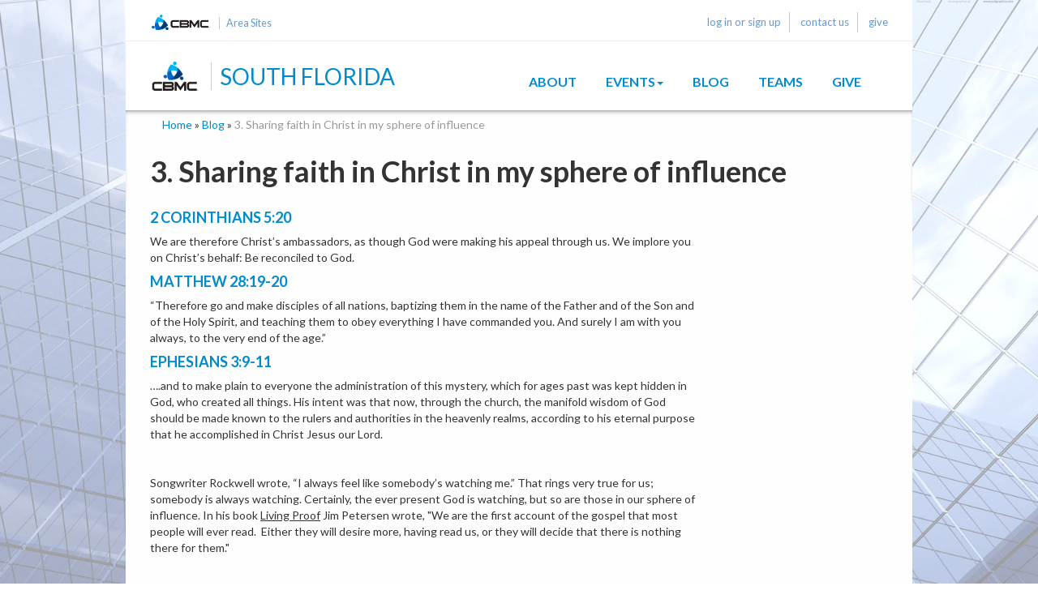

--- FILE ---
content_type: text/html; charset=utf-8
request_url: https://southflorida.cbmc.com/blog/3-sharing-faith-christ-my-sphere-influence
body_size: 6843
content:
<!DOCTYPE html>
<html xmlns="http://www.w3.org/1999/xhtml" xml:lang="en" version="XHTML+RDFa 1.0" dir="ltr"
  xmlns:og="http://ogp.me/ns#"
  xmlns:article="http://ogp.me/ns/article#"
  xmlns:book="http://ogp.me/ns/book#"
  xmlns:profile="http://ogp.me/ns/profile#"
  xmlns:video="http://ogp.me/ns/video#"
  xmlns:product="http://ogp.me/ns/product#">

<head profile="http://www.w3.org/1999/xhtml/vocab">
  <meta http-equiv="Content-Type" content="text/html; charset=utf-8" />
<link rel="shortcut icon" href="https://southflorida.cbmc.com/sites/city.cbmc.com/themes/custom/citysites/favicon.png" type="image/png" />
<meta name="viewport" content="width=device-width, initial-scale=1.0" />
<meta name="description" content="2 CORINTHIANS 5:20We are therefore Christ’s ambassadors, as though God were making his appeal through us. We implore you on Christ’s behalf: Be reconciled to God." />
<meta name="generator" content="Drupal 7 (https://www.drupal.org)" />
<link rel="canonical" href="https://southflorida.cbmc.com/blog/3-sharing-faith-christ-my-sphere-influence" />
<link rel="shortlink" href="https://southflorida.cbmc.com/node/881919" />
<meta property="og:site_name" content="South Florida" />
<meta property="og:type" content="article" />
<meta property="og:url" content="https://southflorida.cbmc.com/blog/3-sharing-faith-christ-my-sphere-influence" />
<meta property="og:title" content="3. Sharing faith in Christ in my sphere of influence | South Florida" />
<meta property="og:description" content="2 CORINTHIANS 5:20We are therefore Christ’s ambassadors, as though God were making his appeal through us. We implore you on Christ’s behalf: Be reconciled to God." />
<meta property="og:updated_time" content="2018-10-29T17:36:28+00:00" />
<meta property="article:published_time" content="2018-10-29T17:30:54+00:00" />
<meta property="article:modified_time" content="2018-10-29T17:36:28+00:00" />
  <title>3.  Sharing faith in Christ in my sphere of influence | South Florida</title>
  <link href='//fonts.googleapis.com/css?family=Lato:300,400,700,300italic,400italic,700italic' rel='stylesheet' type='text/css'>
  <style type="text/css" media="all">
@import url("https://southflorida.cbmc.com/modules/system/system.base.css?siuciv");
@import url("https://southflorida.cbmc.com/modules/system/system.messages.css?siuciv");
@import url("https://southflorida.cbmc.com/modules/system/system.theme.css?siuciv");
</style>
<style type="text/css" media="all">
@import url("https://southflorida.cbmc.com/profiles/panopoly/modules/panopoly/panopoly_core/css/panopoly-jquery-ui-theme.css?siuciv");
@import url("https://southflorida.cbmc.com/sites/all/modules/contrib/jquery_update/replace/ui/themes/base/minified/jquery.ui.accordion.min.css?siuciv");
</style>
<style type="text/css" media="all">
@import url("https://southflorida.cbmc.com/modules/aggregator/aggregator.css?siuciv");
@import url("https://southflorida.cbmc.com/sites/all/modules/custom/cbmc_blocks/css/cbmc_blocks.css?siuciv");
@import url("https://southflorida.cbmc.com/modules/comment/comment.css?siuciv");
@import url("https://southflorida.cbmc.com/sites/all/modules/contrib/date/date_api/date.css?siuciv");
@import url("https://southflorida.cbmc.com/sites/all/modules/contrib/date/date_popup/themes/datepicker.1.7.css?siuciv");
@import url("https://southflorida.cbmc.com/sites/all/modules/contrib/domain/domain_nav/domain_nav.css?siuciv");
@import url("https://southflorida.cbmc.com/modules/field/theme/field.css?siuciv");
@import url("https://southflorida.cbmc.com/modules/node/node.css?siuciv");
@import url("https://southflorida.cbmc.com/profiles/panopoly/modules/panopoly/panopoly_admin/panopoly-admin-navbar.css?siuciv");
@import url("https://southflorida.cbmc.com/profiles/panopoly/modules/panopoly/panopoly_core/css/panopoly-dropbutton.css?siuciv");
@import url("https://southflorida.cbmc.com/profiles/panopoly/modules/panopoly/panopoly_magic/css/panopoly-magic.css?siuciv");
@import url("https://southflorida.cbmc.com/profiles/panopoly/modules/panopoly/panopoly_theme/css/panopoly-featured.css?siuciv");
@import url("https://southflorida.cbmc.com/profiles/panopoly/modules/panopoly/panopoly_theme/css/panopoly-accordian.css?siuciv");
@import url("https://southflorida.cbmc.com/profiles/panopoly/modules/panopoly/panopoly_theme/css/panopoly-layouts.css?siuciv");
@import url("https://southflorida.cbmc.com/profiles/panopoly/modules/panopoly/panopoly_widgets/panopoly-widgets.css?siuciv");
@import url("https://southflorida.cbmc.com/profiles/panopoly/modules/panopoly/panopoly_widgets/panopoly-widgets-spotlight.css?siuciv");
@import url("https://southflorida.cbmc.com/profiles/panopoly/modules/panopoly/panopoly_wysiwyg/panopoly-wysiwyg.css?siuciv");
@import url("https://southflorida.cbmc.com/profiles/panopoly/modules/contrib/radix_layouts/radix_layouts.css?siuciv");
@import url("https://southflorida.cbmc.com/modules/user/user.css?siuciv");
@import url("https://southflorida.cbmc.com/sites/all/modules/contrib/extlink/extlink.css?siuciv");
@import url("https://southflorida.cbmc.com/sites/all/modules/contrib/views/css/views.css?siuciv");
@import url("https://southflorida.cbmc.com/profiles/panopoly/modules/contrib/caption_filter/caption-filter.css?siuciv");
@import url("https://southflorida.cbmc.com/sites/all/modules/contrib/media/modules/media_wysiwyg/css/media_wysiwyg.base.css?siuciv");
</style>
<style type="text/css" media="all">
@import url("https://southflorida.cbmc.com/sites/all/modules/contrib/colorbox/styles/plain/colorbox_style.css?siuciv");
@import url("https://southflorida.cbmc.com/sites/all/modules/contrib/ctools/css/ctools.css?siuciv");
@import url("https://southflorida.cbmc.com/sites/all/modules/contrib/panels/css/panels.css?siuciv");
</style>
<style type="text/css" media="all">
@import url("https://southflorida.cbmc.com/sites/all/themes/contrib/radix/assets/stylesheets/radix-style.css?siuciv");
@import url("https://southflorida.cbmc.com/sites/city.cbmc.com/themes/custom/citysites/assets/stylesheets/custom.css?siuciv");
</style>
<style type="text/css" media="print">
@import url("https://southflorida.cbmc.com/sites/all/themes/contrib/radix/assets/stylesheets/radix-print.css?siuciv");
</style>
<style type="text/css" media="all">
@import url("https://southflorida.cbmc.com/sites/city.cbmc.com/themes/custom/citysites/assets/stylesheets/style-skyscraper.css?siuciv");
</style>
<style type="text/css" media="all">
@import url("https://southflorida.cbmc.com/profiles/panopoly/modules/panopoly/panopoly_images/panopoly-images.css?siuciv");
</style>
  <script type="text/javascript" src="https://southflorida.cbmc.com/sites/all/modules/contrib/jquery_update/replace/jquery/1.7/jquery.min.js?v=1.7.2"></script>
<script type="text/javascript" src="https://southflorida.cbmc.com/misc/jquery-extend-3.4.0.js?v=1.7.2"></script>
<script type="text/javascript" src="https://southflorida.cbmc.com/misc/jquery.once.js?v=1.2"></script>
<script type="text/javascript" src="https://southflorida.cbmc.com/misc/drupal.js?siuciv"></script>
<script type="text/javascript" src="https://southflorida.cbmc.com/sites/all/modules/contrib/jquery_update/replace/ui/ui/minified/jquery.ui.core.min.js?v=1.10.2"></script>
<script type="text/javascript" src="https://southflorida.cbmc.com/sites/all/modules/contrib/jquery_update/replace/ui/ui/minified/jquery.ui.widget.min.js?v=1.10.2"></script>
<script type="text/javascript" src="https://southflorida.cbmc.com/sites/all/modules/contrib/jquery_update/replace/ui/ui/minified/jquery.ui.tabs.min.js?v=1.10.2"></script>
<script type="text/javascript" src="https://southflorida.cbmc.com/sites/all/modules/contrib/jquery_update/replace/ui/ui/minified/jquery.ui.accordion.min.js?v=1.10.2"></script>
<script type="text/javascript" src="https://southflorida.cbmc.com/profiles/panopoly/modules/panopoly/panopoly_images/panopoly-images.js?siuciv"></script>
<script type="text/javascript" src="https://southflorida.cbmc.com/sites/city.cbmc.com/modules/custom/cbmccs/scripts/leaflet-custom.js?siuciv"></script>
<script type="text/javascript" src="https://southflorida.cbmc.com/sites/all/modules/contrib/media_colorbox/media_colorbox.js?siuciv"></script>
<script type="text/javascript" src="https://southflorida.cbmc.com/profiles/panopoly/modules/panopoly/panopoly_admin/panopoly-admin.js?siuciv"></script>
<script type="text/javascript" src="https://southflorida.cbmc.com/profiles/panopoly/modules/panopoly/panopoly_magic/panopoly-magic.js?siuciv"></script>
<script type="text/javascript" src="https://southflorida.cbmc.com/profiles/panopoly/modules/panopoly/panopoly_theme/js/panopoly-accordion.js?siuciv"></script>
<script type="text/javascript" src="https://southflorida.cbmc.com/sites/all/modules/contrib/extlink/extlink.js?siuciv"></script>
<script type="text/javascript" src="https://southflorida.cbmc.com/profiles/panopoly/modules/contrib/caption_filter/js/caption-filter.js?siuciv"></script>
<script type="text/javascript" src="https://southflorida.cbmc.com/sites/all/libraries/colorbox/jquery.colorbox-min.js?siuciv"></script>
<script type="text/javascript" src="https://southflorida.cbmc.com/sites/all/modules/contrib/colorbox/js/colorbox.js?siuciv"></script>
<script type="text/javascript" src="https://southflorida.cbmc.com/sites/all/modules/contrib/colorbox/styles/plain/colorbox_style.js?siuciv"></script>
<script type="text/javascript" src="https://southflorida.cbmc.com/sites/all/modules/contrib/colorbox/js/colorbox_load.js?siuciv"></script>
<script type="text/javascript" src="https://southflorida.cbmc.com/sites/all/modules/contrib/colorbox/js/colorbox_inline.js?siuciv"></script>
<script type="text/javascript" src="https://southflorida.cbmc.com/profiles/panopoly/libraries/jquery.imagesloaded/jquery.imagesloaded.min.js?siuciv"></script>
<script type="text/javascript">
<!--//--><![CDATA[//><!--
var switchTo5x = false;var __st_loadLate = true;
//--><!]]>
</script>
<script type="text/javascript" src="https://ws.sharethis.com/button/buttons.js"></script>
<script type="text/javascript">
<!--//--><![CDATA[//><!--
if (stLight !== undefined) { stLight.options({"publisher":"dr-6953eb3d-d1f1-42e0-b2bb-6cd46695fc4d","version":"4x","doNotCopy":true,"hashAddressBar":false,"doNotHash":true,"shorten":"false"}); }
//--><!]]>
</script>
<script type="text/javascript" src="https://southflorida.cbmc.com/sites/all/modules/contrib/google_analytics/googleanalytics.js?siuciv"></script>
<script type="text/javascript">
<!--//--><![CDATA[//><!--
(function(i,s,o,g,r,a,m){i["GoogleAnalyticsObject"]=r;i[r]=i[r]||function(){(i[r].q=i[r].q||[]).push(arguments)},i[r].l=1*new Date();a=s.createElement(o),m=s.getElementsByTagName(o)[0];a.async=1;a.src=g;m.parentNode.insertBefore(a,m)})(window,document,"script","https://www.google-analytics.com/analytics.js","ga");ga("create", "UA-86733949-8", {"cookieDomain":"auto"});ga("send", "pageview");
//--><!]]>
</script>
<script type="text/javascript" src="https://netdna.bootstrapcdn.com/bootstrap/3.2.0/js/bootstrap.min.js"></script>
<script type="text/javascript" src="https://southflorida.cbmc.com/sites/all/themes/contrib/radix/assets/javascripts/modernizr.js?siuciv"></script>
<script type="text/javascript" src="https://southflorida.cbmc.com/sites/all/themes/contrib/radix/assets/javascripts/radix-script.js?siuciv"></script>
<script type="text/javascript" src="https://southflorida.cbmc.com/sites/city.cbmc.com/themes/custom/citysites/assets/javascripts/script.js?siuciv"></script>
<script type="text/javascript">
<!--//--><![CDATA[//><!--
jQuery.extend(Drupal.settings, {"basePath":"\/","pathPrefix":"","ajaxPageState":{"theme":"citysites","theme_token":"GIy0MCpBlRXt9u6n8TDR2V1RYZK7LPh183yE5fV1KmA","js":{"profiles\/panopoly\/modules\/panopoly\/panopoly_widgets\/panopoly-widgets.js":1,"profiles\/panopoly\/modules\/panopoly\/panopoly_widgets\/panopoly-widgets-spotlight.js":1,"sites\/all\/modules\/contrib\/jquery_update\/replace\/jquery\/1.7\/jquery.min.js":1,"misc\/jquery-extend-3.4.0.js":1,"misc\/jquery.once.js":1,"misc\/drupal.js":1,"sites\/all\/modules\/contrib\/jquery_update\/replace\/ui\/ui\/minified\/jquery.ui.core.min.js":1,"sites\/all\/modules\/contrib\/jquery_update\/replace\/ui\/ui\/minified\/jquery.ui.widget.min.js":1,"sites\/all\/modules\/contrib\/jquery_update\/replace\/ui\/ui\/minified\/jquery.ui.tabs.min.js":1,"sites\/all\/modules\/contrib\/jquery_update\/replace\/ui\/ui\/minified\/jquery.ui.accordion.min.js":1,"profiles\/panopoly\/modules\/panopoly\/panopoly_images\/panopoly-images.js":1,"sites\/city.cbmc.com\/modules\/custom\/cbmccs\/scripts\/leaflet-custom.js":1,"sites\/all\/modules\/contrib\/media_colorbox\/media_colorbox.js":1,"profiles\/panopoly\/modules\/panopoly\/panopoly_admin\/panopoly-admin.js":1,"profiles\/panopoly\/modules\/panopoly\/panopoly_magic\/panopoly-magic.js":1,"profiles\/panopoly\/modules\/panopoly\/panopoly_theme\/js\/panopoly-accordion.js":1,"sites\/all\/modules\/contrib\/extlink\/extlink.js":1,"profiles\/panopoly\/modules\/contrib\/caption_filter\/js\/caption-filter.js":1,"sites\/all\/libraries\/colorbox\/jquery.colorbox-min.js":1,"sites\/all\/modules\/contrib\/colorbox\/js\/colorbox.js":1,"sites\/all\/modules\/contrib\/colorbox\/styles\/plain\/colorbox_style.js":1,"sites\/all\/modules\/contrib\/colorbox\/js\/colorbox_load.js":1,"sites\/all\/modules\/contrib\/colorbox\/js\/colorbox_inline.js":1,"profiles\/panopoly\/libraries\/jquery.imagesloaded\/jquery.imagesloaded.min.js":1,"0":1,"https:\/\/ws.sharethis.com\/button\/buttons.js":1,"1":1,"sites\/all\/modules\/contrib\/google_analytics\/googleanalytics.js":1,"2":1,"https:\/\/netdna.bootstrapcdn.com\/bootstrap\/3.2.0\/js\/bootstrap.min.js":1,"sites\/all\/themes\/contrib\/radix\/assets\/javascripts\/modernizr.js":1,"sites\/all\/themes\/contrib\/radix\/assets\/javascripts\/radix-script.js":1,"sites\/city.cbmc.com\/themes\/custom\/citysites\/assets\/javascripts\/script.js":1},"css":{"modules\/system\/system.base.css":1,"modules\/system\/system.messages.css":1,"modules\/system\/system.theme.css":1,"misc\/ui\/jquery.ui.theme.css":1,"misc\/ui\/jquery.ui.accordion.css":1,"modules\/aggregator\/aggregator.css":1,"sites\/all\/modules\/custom\/cbmc_blocks\/css\/cbmc_blocks.css":1,"modules\/comment\/comment.css":1,"sites\/all\/modules\/contrib\/date\/date_api\/date.css":1,"sites\/all\/modules\/contrib\/date\/date_popup\/themes\/datepicker.1.7.css":1,"sites\/all\/modules\/contrib\/domain\/domain_nav\/domain_nav.css":1,"modules\/field\/theme\/field.css":1,"modules\/node\/node.css":1,"profiles\/panopoly\/modules\/panopoly\/panopoly_admin\/panopoly-admin-navbar.css":1,"profiles\/panopoly\/modules\/panopoly\/panopoly_core\/css\/panopoly-dropbutton.css":1,"profiles\/panopoly\/modules\/panopoly\/panopoly_magic\/css\/panopoly-magic.css":1,"profiles\/panopoly\/modules\/panopoly\/panopoly_theme\/css\/panopoly-featured.css":1,"profiles\/panopoly\/modules\/panopoly\/panopoly_theme\/css\/panopoly-accordian.css":1,"profiles\/panopoly\/modules\/panopoly\/panopoly_theme\/css\/panopoly-layouts.css":1,"profiles\/panopoly\/modules\/panopoly\/panopoly_widgets\/panopoly-widgets.css":1,"profiles\/panopoly\/modules\/panopoly\/panopoly_widgets\/panopoly-widgets-spotlight.css":1,"profiles\/panopoly\/modules\/panopoly\/panopoly_wysiwyg\/panopoly-wysiwyg.css":1,"profiles\/panopoly\/modules\/contrib\/radix_layouts\/radix_layouts.css":1,"modules\/user\/user.css":1,"sites\/all\/modules\/contrib\/extlink\/extlink.css":1,"sites\/all\/modules\/contrib\/views\/css\/views.css":1,"profiles\/panopoly\/modules\/contrib\/caption_filter\/caption-filter.css":1,"sites\/all\/modules\/contrib\/media\/modules\/media_wysiwyg\/css\/media_wysiwyg.base.css":1,"sites\/all\/modules\/contrib\/colorbox\/styles\/plain\/colorbox_style.css":1,"sites\/all\/modules\/contrib\/ctools\/css\/ctools.css":1,"sites\/all\/modules\/contrib\/panels\/css\/panels.css":1,"sites\/all\/themes\/contrib\/radix\/assets\/stylesheets\/radix-style.css":1,"sites\/city.cbmc.com\/themes\/custom\/citysites\/assets\/stylesheets\/custom.css":1,"sites\/all\/themes\/contrib\/radix\/assets\/stylesheets\/radix-print.css":1,"sites\/city.cbmc.com\/themes\/custom\/citysites\/assets\/stylesheets\/style-skyscraper.css":1,"profiles\/panopoly\/modules\/panopoly\/panopoly_images\/panopoly-images.css":1}},"colorbox":{"opacity":"0.85","current":"{current} of {total}","previous":"\u00ab Prev","next":"Next \u00bb","close":"Close","maxWidth":"98%","maxHeight":"98%","fixed":true,"mobiledetect":true,"mobiledevicewidth":"480px"},"CToolsModal":{"modalSize":{"type":"scale","width":".9","height":".9","addWidth":0,"addHeight":0,"contentRight":25,"contentBottom":75},"modalOptions":{"opacity":".55","background-color":"#FFF"},"animationSpeed":"fast","modalTheme":"CToolsModalDialog","throbberTheme":"CToolsModalThrobber"},"panopoly_magic":{"pane_add_preview_mode":"manual"},"extlink":{"extTarget":"_blank","extClass":0,"extLabel":"(link is external)","extImgClass":0,"extSubdomains":0,"extExclude":"","extInclude":"","extCssExclude":"","extCssExplicit":"","extAlert":0,"extAlertText":"This link will take you to an external web site.","mailtoClass":0,"mailtoLabel":"(link sends e-mail)"},"googleanalytics":{"trackOutbound":1,"trackMailto":1,"trackDownload":1,"trackDownloadExtensions":"7z|aac|arc|arj|asf|asx|avi|bin|csv|doc(x|m)?|dot(x|m)?|exe|flv|gif|gz|gzip|hqx|jar|jpe?g|js|mp(2|3|4|e?g)|mov(ie)?|msi|msp|pdf|phps|png|ppt(x|m)?|pot(x|m)?|pps(x|m)?|ppam|sld(x|m)?|thmx|qtm?|ra(m|r)?|sea|sit|tar|tgz|torrent|txt|wav|wma|wmv|wpd|xls(x|m|b)?|xlt(x|m)|xlam|xml|z|zip","trackColorbox":1},"js":{"tokens":[]}});
//--><!]]>
</script>
  <!--[if lt IE 9]>
   <script>
      document.createElement('header');
      document.createElement('nav');
      document.createElement('section');
      document.createElement('article');
      document.createElement('aside');
      document.createElement('footer');
   </script>
  <![endif]-->
</head>
<body class="html not-front not-logged-in no-sidebars page-node page-node- page-node-881919 node-type-article domain-southflorida-cbmc-com node-promoted region-content panel-layout-radix_bryant_flipped panel-region-contentmain panel-region-sidebar" >
  <div id="skip-link">
    <a href="#main-content" class="element-invisible element-focusable">Skip to main content</a>
  </div>
    <header id="header" class="header" role="header">
  <div id="header-region" class="container">
      <div class="region region-header">
    <div id="block-cbmc-blocks-header" class="block block-cbmc-blocks">

    
  <div class="content">
    <div class="headerRibbon cbmc-citysites"><div class="headerLinks"><span class='cbmcLogo'><a target=_blank href='http://cbmc.com'></a></span><span class="areaSites"><a href="http://www.cbmc.com/find/localwebsites" target="_blank">Area Sites</a></span></div><ul class="list-inline loginLinks"><li class="account first"><a href="/saml_login">log in or sign up</a></li>
<li class="contact"><a href="/contact-sfl">contact us</a></li>
<li class="give last"><a href="https://give.idonate.com/cbmc-inc/sfl" target="_blank">give</a></li>
</ul><hr /></div>  </div>
</div>
  </div>
  </div>  <div class="container">
    <nav class="navbar navbar-default" role="navigation">
      <!-- Brand and toggle get grouped for better mobile display -->
      <div class="navbar-header">
        <a href="/" id="logo" class="navbar-brand">
                      <img src="https://southflorida.cbmc.com/sites/city.cbmc.com/themes/custom/citysites/logo.png" alt="South Florida" title="South Florida" id="logo" />
            
                    <span class="site-name">South Florida</a>
            
        </a>        
        <button type="button" class="navbar-toggle" data-toggle="collapse" data-target="#navbar-collapse">
          <span class="sr-only">Toggle navigation</span>
          <span class="icon-bar"></span>
          <span class="icon-bar"></span>
          <span class="icon-bar"></span>
        </button>

      </div> <!-- /.navbar-header -->

      <!-- Collect the nav links, forms, and other content for toggling -->
      <div class="collapse navbar-collapse" id="navbar-collapse">
                  <ul id="main-menu" class="menu nav navbar-nav">
            <li class="first leaf menu-link-about"><a href="/about-SFL" title="">About</a></li>
<li class="expanded dropdown menu-link-events"><a href="/sfl-events" title="" class="dropdown-toggle" data-toggle="dropdown" data-target="#">Events<span class="caret"></span></a><ul class="dropdown-menu"><li class="first leaf menu-link-boca-raton-events"><a href="/bocaraton">Boca Raton Events</a></li>
<li class="leaf menu-link-fort-lauderdale-events"><a href="/ftl">Fort Lauderdale Events</a></li>
<li class="leaf menu-link-fellowship-events"><a href="/specialevents" title="">Fellowship Events</a></li>
<li class="last leaf menu-link-west-dade-luncheon"><a href="https://www.eventbrite.com/e/cbmc-west-dade-luncheon-registration-914845596807" title="">West Dade Luncheon</a></li>
</ul></li>
<li class="leaf menu-link-blog"><a href="/blog" title="">Blog</a></li>
<li class="leaf menu-link-teams"><a href="/teams" title="">Teams</a></li>
<li class="last leaf menu-link-give"><a href="https://give.idonate.com/cbmc-inc/sfl" title="Help support the mission of CBMC South Florida to disciple and evangelize businessmen right here">Give</a></li>
          </ul>
                      </div><!-- /.navbar-collapse -->
    </nav><!-- /.navbar -->
  </div> <!-- /.container -->
</header>

<div id="main-wrapper">
  <div id="main" class="main">
    <div class="container">
              <div id="breadcrumb" class="visible-desktop">
          <h2 class="element-invisible">You are here</h2><div class="breadcrumb"><a href="/">Home</a> » <a href="/blog">Blog</a> » <span class="active active-trail">3.  Sharing faith in Christ in my sphere of influence</span></div>        </div>
                  <div id="page-header">
                  <div class="page-header">
            <h1 class="title">3.  Sharing faith in Christ in my sphere of influence</h1>
          </div>
                              </div>
    </div>
    <div id="content" class="container">
        <div class="region region-content">
    <div id="block-system-main" class="block block-system">

    
  <div class="content">
    
<div class="panel-display bryant-flipped clearfix radix-bryant-flipped" >

  <div class="container-fluid">
    <div class="row">
      <div class="col-md-9 radix-layouts-content panel-panel">
        <div class="panel-panel-inner">
          <div class="panel-pane pane-entity-field pane-node-body" >
  <div class="field field-name-body field-type-text-with-summary field-label-hidden clearfix">
            <div class="field-item even">
          <h4><a class="rtBibleRef" href="https://bible.faithlife.com/bible/niv/2%20Cor%205.20" target="_blank">2 CORINTHIANS 5:20</a></h4><p>We are therefore Christ’s ambassadors, as though God were making his appeal through us. We implore you on Christ’s behalf: Be reconciled to God.</p><h4><a class="rtBibleRef" href="https://bible.faithlife.com/bible/niv/Matt%2028.19-20" target="_blank">MATTHEW 28:19-20</a></h4><p>“Therefore go and make disciples of all nations, baptizing them in the name of the Father and of the Son and of the Holy Spirit, and teaching them to obey everything I have commanded you. And surely I am with you always, to the very end of the age.”</p><h4><a class="rtBibleRef" href="https://bible.faithlife.com/bible/niv/Eph%203.9-11" target="_blank">EPHESIANS 3:9-11</a></h4><p>….and to make plain to everyone the administration of this mystery, which for ages past was kept hidden in God, who created all things. His intent was that now, through the church, the manifold wisdom of God should be made known to the rulers and authorities in the heavenly realms, according to his eternal purpose that he accomplished in Christ Jesus our Lord.</p><p> </p><p>Songwriter Rockwell wrote, “I always feel like somebody’s watching me.” That rings very true for us; somebody is always watching. Certainly, the ever present God is watching, but so are those in our sphere of influence. In his book <span style="text-decoration:underline">Living Proof</span> Jim Petersen wrote, "We are the first account of the gospel that most people will ever read.  Either they will desire more, having read us, or they will decide that there is nothing there for them."  </p><p> </p><p>God has given us a personal mission field, no one else has the exact same set of friends.  According to the Apostle Paul, God has called us to be the fragrance of Christ in their midst. Do you sometimes wonder if the aroma you are giving off draws them in or pushes them away (<a href="https://bible.faithlife.com/bible/niv/2%20Cor.%202.14-16" target="_blank">2 Cor. 2:14-16</a>).  Whose fragrance are they encountering?</p><p> </p><p>Make your daily prayer that you will be a pleasant aroma and an effective ambassador by the way you live and how you express the goodness of God and the hope you have in Christ, and that as a result they will be drawn in and desire more. </p><p> </p><p>Learn the importance of intentionality, persistence, and patience. Intentionally looking for areas of "common ground" can be critical to staying meaningfully involved in the lives of those who are not yet following Christ. Persistently praying for them can lead to specific opportunities to share some of the high and low points of your life which in turn will lead to discussions on some of life’s deeper questions. Then, when the opportunity has naturally presented itself, you can share your personal faith story and patiently walk with them as they take the steps toward placing their faith in Christ.</p><p> </p><p>Your old friends and business colleagues, trade association acquaintances, co-workers and customers, family and neighbors make up your unique sphere of influence. They are your mission field. Be thankful that God has given you the privilege of possibly helping many of them come to faith in Christ. Place your trust in God Alone.</p>        </div>
      </div>
</div>
<div class="panel-pane pane-entity-field-extra pane-node-sharethis" >
  
      
  
  <div class="pane-content">
    <div class="sharethis-buttons"><div class="sharethis-wrapper"><span st_url="https://southflorida.cbmc.com/blog/3-sharing-faith-christ-my-sphere-influence" st_title="3.  Sharing faith in Christ in my sphere of influence" class="st_facebook_large" displayText="facebook"></span>
<span st_url="https://southflorida.cbmc.com/blog/3-sharing-faith-christ-my-sphere-influence" st_title="3.  Sharing faith in Christ in my sphere of influence" class="st_twitter_large" displayText="twitter"></span>
<span st_url="https://southflorida.cbmc.com/blog/3-sharing-faith-christ-my-sphere-influence" st_title="3.  Sharing faith in Christ in my sphere of influence" class="st_linkedin_large" displayText="linkedin"></span>
<span st_url="https://southflorida.cbmc.com/blog/3-sharing-faith-christ-my-sphere-influence" st_title="3.  Sharing faith in Christ in my sphere of influence" class="st_email_large" displayText="email"></span>
<span st_url="https://southflorida.cbmc.com/blog/3-sharing-faith-christ-my-sphere-influence" st_title="3.  Sharing faith in Christ in my sphere of influence" class="st_sharethis_large" displayText="sharethis"></span>
<span st_url="https://southflorida.cbmc.com/blog/3-sharing-faith-christ-my-sphere-influence" st_title="3.  Sharing faith in Christ in my sphere of influence" class="st_fblike_large" displayText="fblike"></span>
</div></div>
  </div>

  
  </div>
        </div>
      </div>
      <div class="col-md-3 radix-layouts-sidebar panel-panel">
        <div class="panel-panel-inner">
                  </div>
      </div>
    </div>
  </div>

</div><!-- /.bryant-flipped -->
  </div>
</div>
  </div>
    </div>
  </div> <!-- /#main -->
</div> <!-- /#main-wrapper -->

<footer id="footer" class="footer" role="footer">
  <div id="footer-region" class="container">
      <div class="region region-footer">
    <div id="block-menu-block-1" class="block block-menu-block">

    
  <div class="content">
    <div class="menu-block-wrapper menu-block-1 menu-name-main-menu parent-mlid-0 menu-level-1">
  <ul class="menu nav nav-pills nav-stacked"><li class="first leaf menu-mlid-4528 menu-link-about"><a href="/about-SFL" title="">About</a></li>
<li class="leaf has-children menu-mlid-9120 menu-link-events"><a href="/sfl-events" title="">Events</a></li>
<li class="leaf menu-mlid-1701 menu-link-blog"><a href="/blog" title="">Blog</a></li>
<li class="leaf menu-mlid-1700 menu-link-teams"><a href="/teams" title="">Teams</a></li>
<li class="last leaf menu-mlid-4517 menu-link-give"><a href="https://give.idonate.com/cbmc-inc/sfl" title="Help support the mission of CBMC South Florida to disciple and evangelize businessmen right here">Give</a></li>
</ul></div>
  </div>
</div>
  </div>
    </div>  <div class="container">
    <!--      <small class="copyright pull-left"><p> </p>
</small>
        <small class="pull-right"><a href="#">Back to Top</a></small>-->
  </div>
</footer>
  <script type="text/javascript" src="https://southflorida.cbmc.com/profiles/panopoly/modules/panopoly/panopoly_widgets/panopoly-widgets.js?siuciv"></script>
<script type="text/javascript" src="https://southflorida.cbmc.com/profiles/panopoly/modules/panopoly/panopoly_widgets/panopoly-widgets-spotlight.js?siuciv"></script>
</body>
</html>

--- FILE ---
content_type: text/plain
request_url: https://www.google-analytics.com/j/collect?v=1&_v=j102&a=2123775992&t=pageview&_s=1&dl=https%3A%2F%2Fsouthflorida.cbmc.com%2Fblog%2F3-sharing-faith-christ-my-sphere-influence&ul=en-us%40posix&dt=3.%20Sharing%20faith%20in%20Christ%20in%20my%20sphere%20of%20influence%20%7C%20South%20Florida&sr=1280x720&vp=1280x720&_u=IEBAAEABAAAAACAAI~&jid=1900571563&gjid=1619305694&cid=1597513522.1768761397&tid=UA-86733949-8&_gid=1563524994.1768761397&_r=1&_slc=1&z=1042286366
body_size: -451
content:
2,cG-X0XN7C7Q4L